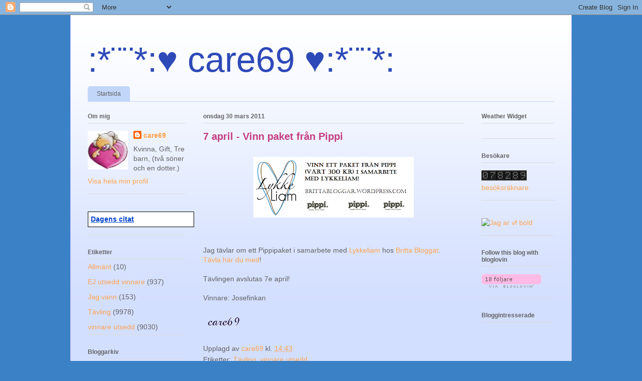

--- FILE ---
content_type: text/html; charset=UTF-8
request_url: https://care69.blogspot.com/2011/03/7-april-vinn-paket-fran-pippi.html
body_size: 15235
content:
<!DOCTYPE html>
<html class='v2' dir='ltr' lang='sv'>
<head>
<link href='https://www.blogger.com/static/v1/widgets/335934321-css_bundle_v2.css' rel='stylesheet' type='text/css'/>
<meta content='width=1100' name='viewport'/>
<meta content='text/html; charset=UTF-8' http-equiv='Content-Type'/>
<meta content='blogger' name='generator'/>
<link href='https://care69.blogspot.com/favicon.ico' rel='icon' type='image/x-icon'/>
<link href='http://care69.blogspot.com/2011/03/7-april-vinn-paket-fran-pippi.html' rel='canonical'/>
<link rel="alternate" type="application/atom+xml" title=":*&#168;&#168;*:&#9829;  care69  &#9829;:*&#168;&#168;*: - Atom" href="https://care69.blogspot.com/feeds/posts/default" />
<link rel="alternate" type="application/rss+xml" title=":*&#168;&#168;*:&#9829;  care69  &#9829;:*&#168;&#168;*: - RSS" href="https://care69.blogspot.com/feeds/posts/default?alt=rss" />
<link rel="service.post" type="application/atom+xml" title=":*&#168;&#168;*:&#9829;  care69  &#9829;:*&#168;&#168;*: - Atom" href="https://www.blogger.com/feeds/4029907750192830941/posts/default" />

<link rel="alternate" type="application/atom+xml" title=":*&#168;&#168;*:&#9829;  care69  &#9829;:*&#168;&#168;*: - Atom" href="https://care69.blogspot.com/feeds/7638141086867514598/comments/default" />
<!--Can't find substitution for tag [blog.ieCssRetrofitLinks]-->
<link href='https://blogger.googleusercontent.com/img/b/R29vZ2xl/AVvXsEhDYT7iXTjPNp8VWMDo239AXLa0iZmXQiChf_qV6x3LHfDHI6Vi7YmkmNrhgtwSD1qgef4pM9wl8VNNCFBaj3Ofsn8fyjHQJvx3t6rg7zdtW3vyCPH4isZYWKMYDsGSlBrKgqpJ-qvsB-y3/s320/30+mars+lykkeliam.png' rel='image_src'/>
<meta content='http://care69.blogspot.com/2011/03/7-april-vinn-paket-fran-pippi.html' property='og:url'/>
<meta content='7 april - Vinn paket från Pippi' property='og:title'/>
<meta content='Jag tävlar om ett Pippipaket i samarbete med Lykkeliam hos Britta Bloggar . Tävla här du med ! Tävlingen avslutas 7e april! Vinnare: Josefin...' property='og:description'/>
<meta content='https://blogger.googleusercontent.com/img/b/R29vZ2xl/AVvXsEhDYT7iXTjPNp8VWMDo239AXLa0iZmXQiChf_qV6x3LHfDHI6Vi7YmkmNrhgtwSD1qgef4pM9wl8VNNCFBaj3Ofsn8fyjHQJvx3t6rg7zdtW3vyCPH4isZYWKMYDsGSlBrKgqpJ-qvsB-y3/w1200-h630-p-k-no-nu/30+mars+lykkeliam.png' property='og:image'/>
<title>:*&#168;&#168;*:&#9829;  care69  &#9829;:*&#168;&#168;*:: 7 april - Vinn paket från Pippi</title>
<style id='page-skin-1' type='text/css'><!--
/*
-----------------------------------------------
Blogger Template Style
Name:     Ethereal
Designer: Jason Morrow
URL:      jasonmorrow.etsy.com
----------------------------------------------- */
/* Content
----------------------------------------------- */
body {
font: normal normal 14px Arial, Tahoma, Helvetica, FreeSans, sans-serif;;
color: #636363;
background: #3a81c5 none no-repeat scroll center center;
}
html body .content-outer {
min-width: 0;
max-width: 100%;
width: 100%;
}
a:link {
text-decoration: none;
color: #ffa34c;
}
a:visited {
text-decoration: none;
color: #c50064;
}
a:hover {
text-decoration: underline;
color: #81c53a;
}
.main-inner {
padding-top: 15px;
}
.body-fauxcolumn-outer {
background: transparent none repeat-x scroll top center;
}
.content-fauxcolumns .fauxcolumn-inner {
background: #d3dfff url(//www.blogblog.com/1kt/ethereal/white-fade.png) repeat-x scroll top left;
border-left: 1px solid #bbbaff;
border-right: 1px solid #bbbaff;
}
/* Flexible Background
----------------------------------------------- */
.content-fauxcolumn-outer .fauxborder-left {
width: 100%;
padding-left: 0;
margin-left: -0;
background-color: transparent;
background-image: none;
background-repeat: no-repeat;
background-position: left top;
}
.content-fauxcolumn-outer .fauxborder-right {
margin-right: -0;
width: 0;
background-color: transparent;
background-image: none;
background-repeat: no-repeat;
background-position: right top;
}
/* Columns
----------------------------------------------- */
.content-inner {
padding: 0;
}
/* Header
----------------------------------------------- */
.header-inner {
padding: 27px 0 3px;
}
.header-inner .section {
margin: 0 35px;
}
.Header h1 {
font: normal normal 70px Verdana, Geneva, sans-serif;;
color: #2e49b8;
}
.Header h1 a {
color: #2e49b8;
}
.Header .description {
font-size: 115%;
color: #636363;
}
.header-inner .Header .titlewrapper,
.header-inner .Header .descriptionwrapper {
padding-left: 0;
padding-right: 0;
margin-bottom: 0;
}
/* Tabs
----------------------------------------------- */
.tabs-outer {
position: relative;
background: transparent;
}
.tabs-cap-top, .tabs-cap-bottom {
position: absolute;
width: 100%;
}
.tabs-cap-bottom {
bottom: 0;
}
.tabs-inner {
padding: 0;
}
.tabs-inner .section {
margin: 0 35px;
}
*+html body .tabs-inner .widget li {
padding: 1px;
}
.PageList {
border-bottom: 1px solid #c1d6f9;
}
.tabs-inner .widget li.selected a,
.tabs-inner .widget li a:hover {
position: relative;
-moz-border-radius-topleft: 5px;
-moz-border-radius-topright: 5px;
-webkit-border-top-left-radius: 5px;
-webkit-border-top-right-radius: 5px;
-goog-ms-border-top-left-radius: 5px;
-goog-ms-border-top-right-radius: 5px;
border-top-left-radius: 5px;
border-top-right-radius: 5px;
background: #4ca7ff none ;
color: #ffffff;
}
.tabs-inner .widget li a {
display: inline-block;
margin: 0;
margin-right: 1px;
padding: .65em 1.5em;
font: normal normal 12px Arial, Tahoma, Helvetica, FreeSans, sans-serif;
color: #636363;
background-color: #c1d6f9;
-moz-border-radius-topleft: 5px;
-moz-border-radius-topright: 5px;
-webkit-border-top-left-radius: 5px;
-webkit-border-top-right-radius: 5px;
-goog-ms-border-top-left-radius: 5px;
-goog-ms-border-top-right-radius: 5px;
border-top-left-radius: 5px;
border-top-right-radius: 5px;
}
/* Headings
----------------------------------------------- */
h2 {
font: normal bold 12px Verdana, Geneva, sans-serif;
color: #636363;
}
/* Widgets
----------------------------------------------- */
.main-inner .column-left-inner {
padding: 0 0 0 20px;
}
.main-inner .column-left-inner .section {
margin-right: 0;
}
.main-inner .column-right-inner {
padding: 0 20px 0 0;
}
.main-inner .column-right-inner .section {
margin-left: 0;
}
.main-inner .section {
padding: 0;
}
.main-inner .widget {
padding: 0 0 15px;
margin: 20px 0;
border-bottom: 1px solid #dadada;
}
.main-inner .widget h2 {
margin: 0;
padding: .6em 0 .5em;
}
.footer-inner .widget h2 {
padding: 0 0 .4em;
}
.main-inner .widget h2 + div, .footer-inner .widget h2 + div {
padding-top: 15px;
}
.main-inner .widget .widget-content {
margin: 0;
padding: 15px 0 0;
}
.main-inner .widget ul, .main-inner .widget #ArchiveList ul.flat {
margin: -15px -15px -15px;
padding: 0;
list-style: none;
}
.main-inner .sidebar .widget h2 {
border-bottom: 1px solid #dadada;
}
.main-inner .widget #ArchiveList {
margin: -15px 0 0;
}
.main-inner .widget ul li, .main-inner .widget #ArchiveList ul.flat li {
padding: .5em 15px;
text-indent: 0;
}
.main-inner .widget #ArchiveList ul li {
padding-top: .25em;
padding-bottom: .25em;
}
.main-inner .widget ul li:first-child, .main-inner .widget #ArchiveList ul.flat li:first-child {
border-top: none;
}
.main-inner .widget ul li:last-child, .main-inner .widget #ArchiveList ul.flat li:last-child {
border-bottom: none;
}
.main-inner .widget .post-body ul {
padding: 0 2.5em;
margin: .5em 0;
list-style: disc;
}
.main-inner .widget .post-body ul li {
padding: 0.25em 0;
margin-bottom: .25em;
color: #636363;
border: none;
}
.footer-inner .widget ul {
padding: 0;
list-style: none;
}
.widget .zippy {
color: #636363;
}
/* Posts
----------------------------------------------- */
.main.section {
margin: 0 20px;
}
body .main-inner .Blog {
padding: 0;
background-color: transparent;
border: none;
}
.main-inner .widget h2.date-header {
border-bottom: 1px solid #dadada;
}
.date-outer {
position: relative;
margin: 15px 0 20px;
}
.date-outer:first-child {
margin-top: 0;
}
.date-posts {
clear: both;
}
.post-outer, .inline-ad {
border-bottom: 1px solid #dadada;
padding: 30px 0;
}
.post-outer {
padding-bottom: 10px;
}
.post-outer:first-child {
padding-top: 0;
border-top: none;
}
.post-outer:last-child, .inline-ad:last-child {
border-bottom: none;
}
.post-body img {
padding: 8px;
}
h3.post-title, h4 {
font: normal bold 20px Verdana, Geneva, sans-serif;;
color: #c53a81;
}
h3.post-title a {
font: normal bold 20px Verdana, Geneva, sans-serif;;
color: #c53a81;
text-decoration: none;
}
h3.post-title a:hover {
color: #81c53a;
text-decoration: underline;
}
.post-header {
margin: 0 0 1.5em;
}
.post-body {
line-height: 1.4;
}
.post-footer {
margin: 1.5em 0 0;
}
#blog-pager {
padding: 15px;
}
.blog-feeds, .post-feeds {
margin: 1em 0;
text-align: center;
}
.post-outer .comments {
margin-top: 2em;
}
/* Comments
----------------------------------------------- */
.comments .comments-content .icon.blog-author {
background-repeat: no-repeat;
background-image: url([data-uri]);
}
.comments .comments-content .loadmore a {
background: #d3dfff url(//www.blogblog.com/1kt/ethereal/white-fade.png) repeat-x scroll top left;
}
.comments .comments-content .loadmore a {
border-top: 1px solid #dadada;
border-bottom: 1px solid #dadada;
}
.comments .comment-thread.inline-thread {
background: #d3dfff url(//www.blogblog.com/1kt/ethereal/white-fade.png) repeat-x scroll top left;
}
.comments .continue {
border-top: 2px solid #dadada;
}
/* Footer
----------------------------------------------- */
.footer-inner {
padding: 30px 0;
overflow: hidden;
}
/* Mobile
----------------------------------------------- */
body.mobile  {
background-size: auto
}
.mobile .body-fauxcolumn-outer {
background: ;
}
.mobile .content-fauxcolumns .fauxcolumn-inner {
opacity: 0.75;
}
.mobile .content-fauxcolumn-outer .fauxborder-right {
margin-right: 0;
}
.mobile-link-button {
background-color: #4ca7ff;
}
.mobile-link-button a:link, .mobile-link-button a:visited {
color: #ffffff;
}
.mobile-index-contents {
color: #444444;
}
.mobile .body-fauxcolumn-outer {
background-size: 100% auto;
}
.mobile .mobile-date-outer {
border-bottom: transparent;
}
.mobile .PageList {
border-bottom: none;
}
.mobile .tabs-inner .section {
margin: 0;
}
.mobile .tabs-inner .PageList .widget-content {
background: #4ca7ff none;
color: #ffffff;
}
.mobile .tabs-inner .PageList .widget-content .pagelist-arrow {
border-left: 1px solid #ffffff;
}
.mobile .footer-inner {
overflow: visible;
}
body.mobile .AdSense {
margin: 0 -10px;
}

--></style>
<style id='template-skin-1' type='text/css'><!--
body {
min-width: 1000px;
}
.content-outer, .content-fauxcolumn-outer, .region-inner {
min-width: 1000px;
max-width: 1000px;
_width: 1000px;
}
.main-inner .columns {
padding-left: 230px;
padding-right: 180px;
}
.main-inner .fauxcolumn-center-outer {
left: 230px;
right: 180px;
/* IE6 does not respect left and right together */
_width: expression(this.parentNode.offsetWidth -
parseInt("230px") -
parseInt("180px") + 'px');
}
.main-inner .fauxcolumn-left-outer {
width: 230px;
}
.main-inner .fauxcolumn-right-outer {
width: 180px;
}
.main-inner .column-left-outer {
width: 230px;
right: 100%;
margin-left: -230px;
}
.main-inner .column-right-outer {
width: 180px;
margin-right: -180px;
}
#layout {
min-width: 0;
}
#layout .content-outer {
min-width: 0;
width: 800px;
}
#layout .region-inner {
min-width: 0;
width: auto;
}
body#layout div.add_widget {
padding: 8px;
}
body#layout div.add_widget a {
margin-left: 32px;
}
--></style>
<link href='https://www.blogger.com/dyn-css/authorization.css?targetBlogID=4029907750192830941&amp;zx=280a9d82-de56-4857-9aa6-9b29aa3d1b3b' media='none' onload='if(media!=&#39;all&#39;)media=&#39;all&#39;' rel='stylesheet'/><noscript><link href='https://www.blogger.com/dyn-css/authorization.css?targetBlogID=4029907750192830941&amp;zx=280a9d82-de56-4857-9aa6-9b29aa3d1b3b' rel='stylesheet'/></noscript>
<meta name='google-adsense-platform-account' content='ca-host-pub-1556223355139109'/>
<meta name='google-adsense-platform-domain' content='blogspot.com'/>

</head>
<body class='loading variant-blossoms1Blue'>
<div class='navbar section' id='navbar' name='Navbar'><div class='widget Navbar' data-version='1' id='Navbar1'><script type="text/javascript">
    function setAttributeOnload(object, attribute, val) {
      if(window.addEventListener) {
        window.addEventListener('load',
          function(){ object[attribute] = val; }, false);
      } else {
        window.attachEvent('onload', function(){ object[attribute] = val; });
      }
    }
  </script>
<div id="navbar-iframe-container"></div>
<script type="text/javascript" src="https://apis.google.com/js/platform.js"></script>
<script type="text/javascript">
      gapi.load("gapi.iframes:gapi.iframes.style.bubble", function() {
        if (gapi.iframes && gapi.iframes.getContext) {
          gapi.iframes.getContext().openChild({
              url: 'https://www.blogger.com/navbar/4029907750192830941?po\x3d7638141086867514598\x26origin\x3dhttps://care69.blogspot.com',
              where: document.getElementById("navbar-iframe-container"),
              id: "navbar-iframe"
          });
        }
      });
    </script><script type="text/javascript">
(function() {
var script = document.createElement('script');
script.type = 'text/javascript';
script.src = '//pagead2.googlesyndication.com/pagead/js/google_top_exp.js';
var head = document.getElementsByTagName('head')[0];
if (head) {
head.appendChild(script);
}})();
</script>
</div></div>
<div class='body-fauxcolumns'>
<div class='fauxcolumn-outer body-fauxcolumn-outer'>
<div class='cap-top'>
<div class='cap-left'></div>
<div class='cap-right'></div>
</div>
<div class='fauxborder-left'>
<div class='fauxborder-right'></div>
<div class='fauxcolumn-inner'>
</div>
</div>
<div class='cap-bottom'>
<div class='cap-left'></div>
<div class='cap-right'></div>
</div>
</div>
</div>
<div class='content'>
<div class='content-fauxcolumns'>
<div class='fauxcolumn-outer content-fauxcolumn-outer'>
<div class='cap-top'>
<div class='cap-left'></div>
<div class='cap-right'></div>
</div>
<div class='fauxborder-left'>
<div class='fauxborder-right'></div>
<div class='fauxcolumn-inner'>
</div>
</div>
<div class='cap-bottom'>
<div class='cap-left'></div>
<div class='cap-right'></div>
</div>
</div>
</div>
<div class='content-outer'>
<div class='content-cap-top cap-top'>
<div class='cap-left'></div>
<div class='cap-right'></div>
</div>
<div class='fauxborder-left content-fauxborder-left'>
<div class='fauxborder-right content-fauxborder-right'></div>
<div class='content-inner'>
<header>
<div class='header-outer'>
<div class='header-cap-top cap-top'>
<div class='cap-left'></div>
<div class='cap-right'></div>
</div>
<div class='fauxborder-left header-fauxborder-left'>
<div class='fauxborder-right header-fauxborder-right'></div>
<div class='region-inner header-inner'>
<div class='header section' id='header' name='Rubrik'><div class='widget Header' data-version='1' id='Header1'>
<div id='header-inner'>
<div class='titlewrapper'>
<h1 class='title'>
<a href='https://care69.blogspot.com/'>
:*&#168;&#168;*:&#9829;  care69  &#9829;:*&#168;&#168;*:
</a>
</h1>
</div>
<div class='descriptionwrapper'>
<p class='description'><span>
</span></p>
</div>
</div>
</div></div>
</div>
</div>
<div class='header-cap-bottom cap-bottom'>
<div class='cap-left'></div>
<div class='cap-right'></div>
</div>
</div>
</header>
<div class='tabs-outer'>
<div class='tabs-cap-top cap-top'>
<div class='cap-left'></div>
<div class='cap-right'></div>
</div>
<div class='fauxborder-left tabs-fauxborder-left'>
<div class='fauxborder-right tabs-fauxborder-right'></div>
<div class='region-inner tabs-inner'>
<div class='tabs section' id='crosscol' name='Alla kolumner'><div class='widget PageList' data-version='1' id='PageList1'>
<h2>Sidor</h2>
<div class='widget-content'>
<ul>
<li>
<a href='https://care69.blogspot.com/'>Startsida</a>
</li>
</ul>
<div class='clear'></div>
</div>
</div></div>
<div class='tabs no-items section' id='crosscol-overflow' name='Cross-Column 2'></div>
</div>
</div>
<div class='tabs-cap-bottom cap-bottom'>
<div class='cap-left'></div>
<div class='cap-right'></div>
</div>
</div>
<div class='main-outer'>
<div class='main-cap-top cap-top'>
<div class='cap-left'></div>
<div class='cap-right'></div>
</div>
<div class='fauxborder-left main-fauxborder-left'>
<div class='fauxborder-right main-fauxborder-right'></div>
<div class='region-inner main-inner'>
<div class='columns fauxcolumns'>
<div class='fauxcolumn-outer fauxcolumn-center-outer'>
<div class='cap-top'>
<div class='cap-left'></div>
<div class='cap-right'></div>
</div>
<div class='fauxborder-left'>
<div class='fauxborder-right'></div>
<div class='fauxcolumn-inner'>
</div>
</div>
<div class='cap-bottom'>
<div class='cap-left'></div>
<div class='cap-right'></div>
</div>
</div>
<div class='fauxcolumn-outer fauxcolumn-left-outer'>
<div class='cap-top'>
<div class='cap-left'></div>
<div class='cap-right'></div>
</div>
<div class='fauxborder-left'>
<div class='fauxborder-right'></div>
<div class='fauxcolumn-inner'>
</div>
</div>
<div class='cap-bottom'>
<div class='cap-left'></div>
<div class='cap-right'></div>
</div>
</div>
<div class='fauxcolumn-outer fauxcolumn-right-outer'>
<div class='cap-top'>
<div class='cap-left'></div>
<div class='cap-right'></div>
</div>
<div class='fauxborder-left'>
<div class='fauxborder-right'></div>
<div class='fauxcolumn-inner'>
</div>
</div>
<div class='cap-bottom'>
<div class='cap-left'></div>
<div class='cap-right'></div>
</div>
</div>
<!-- corrects IE6 width calculation -->
<div class='columns-inner'>
<div class='column-center-outer'>
<div class='column-center-inner'>
<div class='main section' id='main' name='Huvudsektion'><div class='widget Blog' data-version='1' id='Blog1'>
<div class='blog-posts hfeed'>

          <div class="date-outer">
        
<h2 class='date-header'><span>onsdag 30 mars 2011</span></h2>

          <div class="date-posts">
        
<div class='post-outer'>
<div class='post hentry uncustomized-post-template' itemprop='blogPost' itemscope='itemscope' itemtype='http://schema.org/BlogPosting'>
<meta content='https://blogger.googleusercontent.com/img/b/R29vZ2xl/AVvXsEhDYT7iXTjPNp8VWMDo239AXLa0iZmXQiChf_qV6x3LHfDHI6Vi7YmkmNrhgtwSD1qgef4pM9wl8VNNCFBaj3Ofsn8fyjHQJvx3t6rg7zdtW3vyCPH4isZYWKMYDsGSlBrKgqpJ-qvsB-y3/s320/30+mars+lykkeliam.png' itemprop='image_url'/>
<meta content='4029907750192830941' itemprop='blogId'/>
<meta content='7638141086867514598' itemprop='postId'/>
<a name='7638141086867514598'></a>
<h3 class='post-title entry-title' itemprop='name'>
7 april - Vinn paket från Pippi
</h3>
<div class='post-header'>
<div class='post-header-line-1'></div>
</div>
<div class='post-body entry-content' id='post-body-7638141086867514598' itemprop='description articleBody'>
<a href="https://blogger.googleusercontent.com/img/b/R29vZ2xl/AVvXsEhDYT7iXTjPNp8VWMDo239AXLa0iZmXQiChf_qV6x3LHfDHI6Vi7YmkmNrhgtwSD1qgef4pM9wl8VNNCFBaj3Ofsn8fyjHQJvx3t6rg7zdtW3vyCPH4isZYWKMYDsGSlBrKgqpJ-qvsB-y3/s1600/30+mars+lykkeliam.png" onblur="try {parent.deselectBloggerImageGracefully();} catch(e) {}"><img alt="" border="0" id="BLOGGER_PHOTO_ID_5589852753833589266" src="https://blogger.googleusercontent.com/img/b/R29vZ2xl/AVvXsEhDYT7iXTjPNp8VWMDo239AXLa0iZmXQiChf_qV6x3LHfDHI6Vi7YmkmNrhgtwSD1qgef4pM9wl8VNNCFBaj3Ofsn8fyjHQJvx3t6rg7zdtW3vyCPH4isZYWKMYDsGSlBrKgqpJ-qvsB-y3/s320/30+mars+lykkeliam.png" style="display:block; margin:0px auto 10px; text-align:center;cursor:pointer; cursor:hand;width: 320px; height: 121px;" /></a><br /><br />Jag tävlar om ett Pippipaket i samarbete med <a href="http://lykkeliam.se/">Lykkeliam </a>hos <a href="http://brittabloggar.wordpress.com">Britta Bloggar</a>.<br /><a href="http://brittabloggar.wordpress.com/2011/03/29/vinn-kladpaket-fran-pippi-med-lykkeliam/">Tävla här du med</a>!<br /><br />Tävlingen avslutas 7e april!<br /><br />Vinnare: Josefinkan<br /><br /><a href="http://www.mylivesignature.com" target="_blank"><img src="https://lh3.googleusercontent.com/blogger_img_proxy/AEn0k_sgwsOJTSfBbMy2ID4VL5n0CnLwvr3xTY0McVXUpibFk0FUlc309WVZegiNvsyqGYD6hlXgrf-_YdFol_e0Ze6BZv_7t_zOzcO-1h9vuM9m9wESlyB99aJ5YAU4pzWcB8KSJFDcfNF43Z5EvwdVdU5RIk6H3Hn2=s0-d" style="border: 0 !important; background: transparent;"></a>
<div style='clear: both;'></div>
</div>
<div class='post-footer'>
<div class='post-footer-line post-footer-line-1'>
<span class='post-author vcard'>
Upplagd av
<span class='fn' itemprop='author' itemscope='itemscope' itemtype='http://schema.org/Person'>
<meta content='https://www.blogger.com/profile/16895179790984505877' itemprop='url'/>
<a class='g-profile' href='https://www.blogger.com/profile/16895179790984505877' rel='author' title='author profile'>
<span itemprop='name'>care69</span>
</a>
</span>
</span>
<span class='post-timestamp'>
kl.
<meta content='http://care69.blogspot.com/2011/03/7-april-vinn-paket-fran-pippi.html' itemprop='url'/>
<a class='timestamp-link' href='https://care69.blogspot.com/2011/03/7-april-vinn-paket-fran-pippi.html' rel='bookmark' title='permanent link'><abbr class='published' itemprop='datePublished' title='2011-03-30T14:43:00+02:00'>14:43</abbr></a>
</span>
<span class='post-comment-link'>
</span>
<span class='post-icons'>
<span class='item-control blog-admin pid-1942388747'>
<a href='https://www.blogger.com/post-edit.g?blogID=4029907750192830941&postID=7638141086867514598&from=pencil' title='Redigera inlägg'>
<img alt='' class='icon-action' height='18' src='https://resources.blogblog.com/img/icon18_edit_allbkg.gif' width='18'/>
</a>
</span>
</span>
<div class='post-share-buttons goog-inline-block'>
</div>
</div>
<div class='post-footer-line post-footer-line-2'>
<span class='post-labels'>
Etiketter:
<a href='https://care69.blogspot.com/search/label/T%C3%A4vling' rel='tag'>Tävling</a>,
<a href='https://care69.blogspot.com/search/label/vinnare%20utsedd' rel='tag'>vinnare utsedd</a>
</span>
</div>
<div class='post-footer-line post-footer-line-3'>
<span class='post-location'>
</span>
</div>
</div>
</div>
<div class='comments' id='comments'>
<a name='comments'></a>
<h4>Inga kommentarer:</h4>
<div id='Blog1_comments-block-wrapper'>
<dl class='avatar-comment-indent' id='comments-block'>
</dl>
</div>
<p class='comment-footer'>
<div class='comment-form'>
<a name='comment-form'></a>
<h4 id='comment-post-message'>Skicka en kommentar</h4>
<p>Vad har du för intressant att säga...</p>
<a href='https://www.blogger.com/comment/frame/4029907750192830941?po=7638141086867514598&hl=sv&saa=85391&origin=https://care69.blogspot.com' id='comment-editor-src'></a>
<iframe allowtransparency='true' class='blogger-iframe-colorize blogger-comment-from-post' frameborder='0' height='410px' id='comment-editor' name='comment-editor' src='' width='100%'></iframe>
<script src='https://www.blogger.com/static/v1/jsbin/2830521187-comment_from_post_iframe.js' type='text/javascript'></script>
<script type='text/javascript'>
      BLOG_CMT_createIframe('https://www.blogger.com/rpc_relay.html');
    </script>
</div>
</p>
</div>
</div>

        </div></div>
      
</div>
<div class='blog-pager' id='blog-pager'>
<span id='blog-pager-newer-link'>
<a class='blog-pager-newer-link' href='https://care69.blogspot.com/2011/03/8-april-vinn-aromljuslykta.html' id='Blog1_blog-pager-newer-link' title='Senaste inlägg'>Senaste inlägg</a>
</span>
<span id='blog-pager-older-link'>
<a class='blog-pager-older-link' href='https://care69.blogspot.com/2011/03/5-april-vinn-presentkort-vart-500-kr.html' id='Blog1_blog-pager-older-link' title='Äldre inlägg'>Äldre inlägg</a>
</span>
<a class='home-link' href='https://care69.blogspot.com/'>Startsida</a>
</div>
<div class='clear'></div>
<div class='post-feeds'>
<div class='feed-links'>
Prenumerera på:
<a class='feed-link' href='https://care69.blogspot.com/feeds/7638141086867514598/comments/default' target='_blank' type='application/atom+xml'>Kommentarer till inlägget (Atom)</a>
</div>
</div>
</div></div>
</div>
</div>
<div class='column-left-outer'>
<div class='column-left-inner'>
<aside>
<div class='sidebar section' id='sidebar-left-1'><div class='widget Profile' data-version='1' id='Profile1'>
<h2>Om mig</h2>
<div class='widget-content'>
<a href='https://www.blogger.com/profile/16895179790984505877'><img alt='Mitt foto' class='profile-img' height='77' src='//blogger.googleusercontent.com/img/b/R29vZ2xl/AVvXsEjRz4ThyKGufT6IexA4WPmLZrk7vWJC1317QDeabnNJRZvXnUyQJxgBgzYQrRn8cW3o_4u4WbZhS2QpQ3TbOyT1mw5zBszXieEklTmKoskL-3Ze7L6yA8Pczq-G0_s2CA/s220/care69.jpg' width='80'/></a>
<dl class='profile-datablock'>
<dt class='profile-data'>
<a class='profile-name-link g-profile' href='https://www.blogger.com/profile/16895179790984505877' rel='author' style='background-image: url(//www.blogger.com/img/logo-16.png);'>
care69
</a>
</dt>
<dd class='profile-textblock'>Kvinna, Gift, Tre barn, (två söner och en dotter.)</dd>
</dl>
<a class='profile-link' href='https://www.blogger.com/profile/16895179790984505877' rel='author'>Visa hela min profil</a>
<div class='clear'></div>
</div>
</div><div class='widget HTML' data-version='1' id='HTML3'>
<div class='widget-content'>
<!-- Dagens citat, start -->
<div style="padding:5px; background-color:#FFFFFF; width:200px; border:1px solid #000000;">
<a href="http://www.dagenscitat.nu/" style="text-decoration: underline; color:#0042CC;"><strong>Dagens citat</strong></a>
<script type="text/javascript"><!--
dc_clr_text = "#000000";
//--></script>
<script type="text/javascript" src="//www.dagenscitat.nu/citat.js"></script>
</div>
<!-- Dagens citat - slut -->
</div>
<div class='clear'></div>
</div><div class='widget Label' data-version='1' id='Label1'>
<h2>Etiketter</h2>
<div class='widget-content list-label-widget-content'>
<ul>
<li>
<a dir='ltr' href='https://care69.blogspot.com/search/label/Allm%C3%A4nt'>Allmänt</a>
<span dir='ltr'>(10)</span>
</li>
<li>
<a dir='ltr' href='https://care69.blogspot.com/search/label/EJ%20utsedd%20vinnare'>EJ utsedd vinnare</a>
<span dir='ltr'>(937)</span>
</li>
<li>
<a dir='ltr' href='https://care69.blogspot.com/search/label/Jag%20vann'>Jag vann</a>
<span dir='ltr'>(153)</span>
</li>
<li>
<a dir='ltr' href='https://care69.blogspot.com/search/label/T%C3%A4vling'>Tävling</a>
<span dir='ltr'>(9978)</span>
</li>
<li>
<a dir='ltr' href='https://care69.blogspot.com/search/label/vinnare%20utsedd'>vinnare utsedd</a>
<span dir='ltr'>(9030)</span>
</li>
</ul>
<div class='clear'></div>
</div>
</div><div class='widget BlogArchive' data-version='1' id='BlogArchive1'>
<h2>Bloggarkiv</h2>
<div class='widget-content'>
<div id='ArchiveList'>
<div id='BlogArchive1_ArchiveList'>
<ul class='hierarchy'>
<li class='archivedate collapsed'>
<a class='toggle' href='javascript:void(0)'>
<span class='zippy'>

        &#9658;&#160;
      
</span>
</a>
<a class='post-count-link' href='https://care69.blogspot.com/2014/'>
2014
</a>
<span class='post-count' dir='ltr'>(228)</span>
<ul class='hierarchy'>
<li class='archivedate collapsed'>
<a class='toggle' href='javascript:void(0)'>
<span class='zippy'>

        &#9658;&#160;
      
</span>
</a>
<a class='post-count-link' href='https://care69.blogspot.com/2014/08/'>
augusti
</a>
<span class='post-count' dir='ltr'>(2)</span>
</li>
</ul>
<ul class='hierarchy'>
<li class='archivedate collapsed'>
<a class='toggle' href='javascript:void(0)'>
<span class='zippy'>

        &#9658;&#160;
      
</span>
</a>
<a class='post-count-link' href='https://care69.blogspot.com/2014/07/'>
juli
</a>
<span class='post-count' dir='ltr'>(17)</span>
</li>
</ul>
<ul class='hierarchy'>
<li class='archivedate collapsed'>
<a class='toggle' href='javascript:void(0)'>
<span class='zippy'>

        &#9658;&#160;
      
</span>
</a>
<a class='post-count-link' href='https://care69.blogspot.com/2014/06/'>
juni
</a>
<span class='post-count' dir='ltr'>(28)</span>
</li>
</ul>
<ul class='hierarchy'>
<li class='archivedate collapsed'>
<a class='toggle' href='javascript:void(0)'>
<span class='zippy'>

        &#9658;&#160;
      
</span>
</a>
<a class='post-count-link' href='https://care69.blogspot.com/2014/05/'>
maj
</a>
<span class='post-count' dir='ltr'>(22)</span>
</li>
</ul>
<ul class='hierarchy'>
<li class='archivedate collapsed'>
<a class='toggle' href='javascript:void(0)'>
<span class='zippy'>

        &#9658;&#160;
      
</span>
</a>
<a class='post-count-link' href='https://care69.blogspot.com/2014/04/'>
april
</a>
<span class='post-count' dir='ltr'>(31)</span>
</li>
</ul>
<ul class='hierarchy'>
<li class='archivedate collapsed'>
<a class='toggle' href='javascript:void(0)'>
<span class='zippy'>

        &#9658;&#160;
      
</span>
</a>
<a class='post-count-link' href='https://care69.blogspot.com/2014/03/'>
mars
</a>
<span class='post-count' dir='ltr'>(41)</span>
</li>
</ul>
<ul class='hierarchy'>
<li class='archivedate collapsed'>
<a class='toggle' href='javascript:void(0)'>
<span class='zippy'>

        &#9658;&#160;
      
</span>
</a>
<a class='post-count-link' href='https://care69.blogspot.com/2014/02/'>
februari
</a>
<span class='post-count' dir='ltr'>(38)</span>
</li>
</ul>
<ul class='hierarchy'>
<li class='archivedate collapsed'>
<a class='toggle' href='javascript:void(0)'>
<span class='zippy'>

        &#9658;&#160;
      
</span>
</a>
<a class='post-count-link' href='https://care69.blogspot.com/2014/01/'>
januari
</a>
<span class='post-count' dir='ltr'>(49)</span>
</li>
</ul>
</li>
</ul>
<ul class='hierarchy'>
<li class='archivedate collapsed'>
<a class='toggle' href='javascript:void(0)'>
<span class='zippy'>

        &#9658;&#160;
      
</span>
</a>
<a class='post-count-link' href='https://care69.blogspot.com/2013/'>
2013
</a>
<span class='post-count' dir='ltr'>(865)</span>
<ul class='hierarchy'>
<li class='archivedate collapsed'>
<a class='toggle' href='javascript:void(0)'>
<span class='zippy'>

        &#9658;&#160;
      
</span>
</a>
<a class='post-count-link' href='https://care69.blogspot.com/2013/12/'>
december
</a>
<span class='post-count' dir='ltr'>(143)</span>
</li>
</ul>
<ul class='hierarchy'>
<li class='archivedate collapsed'>
<a class='toggle' href='javascript:void(0)'>
<span class='zippy'>

        &#9658;&#160;
      
</span>
</a>
<a class='post-count-link' href='https://care69.blogspot.com/2013/11/'>
november
</a>
<span class='post-count' dir='ltr'>(96)</span>
</li>
</ul>
<ul class='hierarchy'>
<li class='archivedate collapsed'>
<a class='toggle' href='javascript:void(0)'>
<span class='zippy'>

        &#9658;&#160;
      
</span>
</a>
<a class='post-count-link' href='https://care69.blogspot.com/2013/10/'>
oktober
</a>
<span class='post-count' dir='ltr'>(79)</span>
</li>
</ul>
<ul class='hierarchy'>
<li class='archivedate collapsed'>
<a class='toggle' href='javascript:void(0)'>
<span class='zippy'>

        &#9658;&#160;
      
</span>
</a>
<a class='post-count-link' href='https://care69.blogspot.com/2013/09/'>
september
</a>
<span class='post-count' dir='ltr'>(36)</span>
</li>
</ul>
<ul class='hierarchy'>
<li class='archivedate collapsed'>
<a class='toggle' href='javascript:void(0)'>
<span class='zippy'>

        &#9658;&#160;
      
</span>
</a>
<a class='post-count-link' href='https://care69.blogspot.com/2013/08/'>
augusti
</a>
<span class='post-count' dir='ltr'>(12)</span>
</li>
</ul>
<ul class='hierarchy'>
<li class='archivedate collapsed'>
<a class='toggle' href='javascript:void(0)'>
<span class='zippy'>

        &#9658;&#160;
      
</span>
</a>
<a class='post-count-link' href='https://care69.blogspot.com/2013/07/'>
juli
</a>
<span class='post-count' dir='ltr'>(26)</span>
</li>
</ul>
<ul class='hierarchy'>
<li class='archivedate collapsed'>
<a class='toggle' href='javascript:void(0)'>
<span class='zippy'>

        &#9658;&#160;
      
</span>
</a>
<a class='post-count-link' href='https://care69.blogspot.com/2013/06/'>
juni
</a>
<span class='post-count' dir='ltr'>(82)</span>
</li>
</ul>
<ul class='hierarchy'>
<li class='archivedate collapsed'>
<a class='toggle' href='javascript:void(0)'>
<span class='zippy'>

        &#9658;&#160;
      
</span>
</a>
<a class='post-count-link' href='https://care69.blogspot.com/2013/05/'>
maj
</a>
<span class='post-count' dir='ltr'>(80)</span>
</li>
</ul>
<ul class='hierarchy'>
<li class='archivedate collapsed'>
<a class='toggle' href='javascript:void(0)'>
<span class='zippy'>

        &#9658;&#160;
      
</span>
</a>
<a class='post-count-link' href='https://care69.blogspot.com/2013/04/'>
april
</a>
<span class='post-count' dir='ltr'>(80)</span>
</li>
</ul>
<ul class='hierarchy'>
<li class='archivedate collapsed'>
<a class='toggle' href='javascript:void(0)'>
<span class='zippy'>

        &#9658;&#160;
      
</span>
</a>
<a class='post-count-link' href='https://care69.blogspot.com/2013/03/'>
mars
</a>
<span class='post-count' dir='ltr'>(55)</span>
</li>
</ul>
<ul class='hierarchy'>
<li class='archivedate collapsed'>
<a class='toggle' href='javascript:void(0)'>
<span class='zippy'>

        &#9658;&#160;
      
</span>
</a>
<a class='post-count-link' href='https://care69.blogspot.com/2013/02/'>
februari
</a>
<span class='post-count' dir='ltr'>(103)</span>
</li>
</ul>
<ul class='hierarchy'>
<li class='archivedate collapsed'>
<a class='toggle' href='javascript:void(0)'>
<span class='zippy'>

        &#9658;&#160;
      
</span>
</a>
<a class='post-count-link' href='https://care69.blogspot.com/2013/01/'>
januari
</a>
<span class='post-count' dir='ltr'>(73)</span>
</li>
</ul>
</li>
</ul>
<ul class='hierarchy'>
<li class='archivedate collapsed'>
<a class='toggle' href='javascript:void(0)'>
<span class='zippy'>

        &#9658;&#160;
      
</span>
</a>
<a class='post-count-link' href='https://care69.blogspot.com/2012/'>
2012
</a>
<span class='post-count' dir='ltr'>(1649)</span>
<ul class='hierarchy'>
<li class='archivedate collapsed'>
<a class='toggle' href='javascript:void(0)'>
<span class='zippy'>

        &#9658;&#160;
      
</span>
</a>
<a class='post-count-link' href='https://care69.blogspot.com/2012/12/'>
december
</a>
<span class='post-count' dir='ltr'>(54)</span>
</li>
</ul>
<ul class='hierarchy'>
<li class='archivedate collapsed'>
<a class='toggle' href='javascript:void(0)'>
<span class='zippy'>

        &#9658;&#160;
      
</span>
</a>
<a class='post-count-link' href='https://care69.blogspot.com/2012/11/'>
november
</a>
<span class='post-count' dir='ltr'>(161)</span>
</li>
</ul>
<ul class='hierarchy'>
<li class='archivedate collapsed'>
<a class='toggle' href='javascript:void(0)'>
<span class='zippy'>

        &#9658;&#160;
      
</span>
</a>
<a class='post-count-link' href='https://care69.blogspot.com/2012/10/'>
oktober
</a>
<span class='post-count' dir='ltr'>(145)</span>
</li>
</ul>
<ul class='hierarchy'>
<li class='archivedate collapsed'>
<a class='toggle' href='javascript:void(0)'>
<span class='zippy'>

        &#9658;&#160;
      
</span>
</a>
<a class='post-count-link' href='https://care69.blogspot.com/2012/09/'>
september
</a>
<span class='post-count' dir='ltr'>(113)</span>
</li>
</ul>
<ul class='hierarchy'>
<li class='archivedate collapsed'>
<a class='toggle' href='javascript:void(0)'>
<span class='zippy'>

        &#9658;&#160;
      
</span>
</a>
<a class='post-count-link' href='https://care69.blogspot.com/2012/08/'>
augusti
</a>
<span class='post-count' dir='ltr'>(86)</span>
</li>
</ul>
<ul class='hierarchy'>
<li class='archivedate collapsed'>
<a class='toggle' href='javascript:void(0)'>
<span class='zippy'>

        &#9658;&#160;
      
</span>
</a>
<a class='post-count-link' href='https://care69.blogspot.com/2012/07/'>
juli
</a>
<span class='post-count' dir='ltr'>(69)</span>
</li>
</ul>
<ul class='hierarchy'>
<li class='archivedate collapsed'>
<a class='toggle' href='javascript:void(0)'>
<span class='zippy'>

        &#9658;&#160;
      
</span>
</a>
<a class='post-count-link' href='https://care69.blogspot.com/2012/06/'>
juni
</a>
<span class='post-count' dir='ltr'>(159)</span>
</li>
</ul>
<ul class='hierarchy'>
<li class='archivedate collapsed'>
<a class='toggle' href='javascript:void(0)'>
<span class='zippy'>

        &#9658;&#160;
      
</span>
</a>
<a class='post-count-link' href='https://care69.blogspot.com/2012/05/'>
maj
</a>
<span class='post-count' dir='ltr'>(193)</span>
</li>
</ul>
<ul class='hierarchy'>
<li class='archivedate collapsed'>
<a class='toggle' href='javascript:void(0)'>
<span class='zippy'>

        &#9658;&#160;
      
</span>
</a>
<a class='post-count-link' href='https://care69.blogspot.com/2012/04/'>
april
</a>
<span class='post-count' dir='ltr'>(156)</span>
</li>
</ul>
<ul class='hierarchy'>
<li class='archivedate collapsed'>
<a class='toggle' href='javascript:void(0)'>
<span class='zippy'>

        &#9658;&#160;
      
</span>
</a>
<a class='post-count-link' href='https://care69.blogspot.com/2012/03/'>
mars
</a>
<span class='post-count' dir='ltr'>(181)</span>
</li>
</ul>
<ul class='hierarchy'>
<li class='archivedate collapsed'>
<a class='toggle' href='javascript:void(0)'>
<span class='zippy'>

        &#9658;&#160;
      
</span>
</a>
<a class='post-count-link' href='https://care69.blogspot.com/2012/02/'>
februari
</a>
<span class='post-count' dir='ltr'>(179)</span>
</li>
</ul>
<ul class='hierarchy'>
<li class='archivedate collapsed'>
<a class='toggle' href='javascript:void(0)'>
<span class='zippy'>

        &#9658;&#160;
      
</span>
</a>
<a class='post-count-link' href='https://care69.blogspot.com/2012/01/'>
januari
</a>
<span class='post-count' dir='ltr'>(153)</span>
</li>
</ul>
</li>
</ul>
<ul class='hierarchy'>
<li class='archivedate expanded'>
<a class='toggle' href='javascript:void(0)'>
<span class='zippy toggle-open'>

        &#9660;&#160;
      
</span>
</a>
<a class='post-count-link' href='https://care69.blogspot.com/2011/'>
2011
</a>
<span class='post-count' dir='ltr'>(3335)</span>
<ul class='hierarchy'>
<li class='archivedate collapsed'>
<a class='toggle' href='javascript:void(0)'>
<span class='zippy'>

        &#9658;&#160;
      
</span>
</a>
<a class='post-count-link' href='https://care69.blogspot.com/2011/12/'>
december
</a>
<span class='post-count' dir='ltr'>(162)</span>
</li>
</ul>
<ul class='hierarchy'>
<li class='archivedate collapsed'>
<a class='toggle' href='javascript:void(0)'>
<span class='zippy'>

        &#9658;&#160;
      
</span>
</a>
<a class='post-count-link' href='https://care69.blogspot.com/2011/11/'>
november
</a>
<span class='post-count' dir='ltr'>(373)</span>
</li>
</ul>
<ul class='hierarchy'>
<li class='archivedate collapsed'>
<a class='toggle' href='javascript:void(0)'>
<span class='zippy'>

        &#9658;&#160;
      
</span>
</a>
<a class='post-count-link' href='https://care69.blogspot.com/2011/10/'>
oktober
</a>
<span class='post-count' dir='ltr'>(289)</span>
</li>
</ul>
<ul class='hierarchy'>
<li class='archivedate collapsed'>
<a class='toggle' href='javascript:void(0)'>
<span class='zippy'>

        &#9658;&#160;
      
</span>
</a>
<a class='post-count-link' href='https://care69.blogspot.com/2011/09/'>
september
</a>
<span class='post-count' dir='ltr'>(322)</span>
</li>
</ul>
<ul class='hierarchy'>
<li class='archivedate collapsed'>
<a class='toggle' href='javascript:void(0)'>
<span class='zippy'>

        &#9658;&#160;
      
</span>
</a>
<a class='post-count-link' href='https://care69.blogspot.com/2011/08/'>
augusti
</a>
<span class='post-count' dir='ltr'>(254)</span>
</li>
</ul>
<ul class='hierarchy'>
<li class='archivedate collapsed'>
<a class='toggle' href='javascript:void(0)'>
<span class='zippy'>

        &#9658;&#160;
      
</span>
</a>
<a class='post-count-link' href='https://care69.blogspot.com/2011/07/'>
juli
</a>
<span class='post-count' dir='ltr'>(257)</span>
</li>
</ul>
<ul class='hierarchy'>
<li class='archivedate collapsed'>
<a class='toggle' href='javascript:void(0)'>
<span class='zippy'>

        &#9658;&#160;
      
</span>
</a>
<a class='post-count-link' href='https://care69.blogspot.com/2011/06/'>
juni
</a>
<span class='post-count' dir='ltr'>(287)</span>
</li>
</ul>
<ul class='hierarchy'>
<li class='archivedate collapsed'>
<a class='toggle' href='javascript:void(0)'>
<span class='zippy'>

        &#9658;&#160;
      
</span>
</a>
<a class='post-count-link' href='https://care69.blogspot.com/2011/05/'>
maj
</a>
<span class='post-count' dir='ltr'>(246)</span>
</li>
</ul>
<ul class='hierarchy'>
<li class='archivedate collapsed'>
<a class='toggle' href='javascript:void(0)'>
<span class='zippy'>

        &#9658;&#160;
      
</span>
</a>
<a class='post-count-link' href='https://care69.blogspot.com/2011/04/'>
april
</a>
<span class='post-count' dir='ltr'>(268)</span>
</li>
</ul>
<ul class='hierarchy'>
<li class='archivedate expanded'>
<a class='toggle' href='javascript:void(0)'>
<span class='zippy toggle-open'>

        &#9660;&#160;
      
</span>
</a>
<a class='post-count-link' href='https://care69.blogspot.com/2011/03/'>
mars
</a>
<span class='post-count' dir='ltr'>(277)</span>
<ul class='posts'>
<li><a href='https://care69.blogspot.com/2011/03/10-april-vinn-en-goodiebag-fran-viva-la.html'>10 april - Vinn en goodiebag från Viva la diva</a></li>
<li><a href='https://care69.blogspot.com/2011/03/10-april-vinn-150kr-i-presentkort.html'>10 april - Vinn 150kr i presentkort</a></li>
<li><a href='https://care69.blogspot.com/2011/03/10-april-vinn-ett-presentkort-varde-350.html'>10 april - Vinn ett presentkort värde 350:-</a></li>
<li><a href='https://care69.blogspot.com/2011/03/10-april-vinn-halsband-fran-kimstore.html'>10 april - Vinn halsband från Kimstore</a></li>
<li><a href='https://care69.blogspot.com/2011/03/10-april-vinn-orhangen.html'>10 april - Vinn örhängen</a></li>
<li><a href='https://care69.blogspot.com/2011/03/10-april-vinn-tandblekningstandkram.html'>10 april - Vinn Tandblekningstandkräm</a></li>
<li><a href='https://care69.blogspot.com/2011/03/10-april-vinn-presentkort-pa-200-kronor.html'>10 april - Vinn presentkort på 200 kronor hos Bamb...</a></li>
<li><a href='https://care69.blogspot.com/2011/03/10-april-vinn-en-blomskal.html'>10 april - Vinn en blomskål</a></li>
<li><a href='https://care69.blogspot.com/2011/03/10-april-vinn-en-filt.html'>10 april - Vinn en filt</a></li>
<li><a href='https://care69.blogspot.com/2011/03/9-april-vinn-fylliboken-lilla-hjartat.html'>9 april - Vinn fylliboken &quot;Lilla hjärtat&quot;</a></li>
<li><a href='https://care69.blogspot.com/2011/03/8-april-vinn-din-favoritprodukt.html'>8 april - Vinn din favoritprodukt</a></li>
<li><a href='https://care69.blogspot.com/2011/03/8-april-vinn-ett-spritsset.html'>8 april - Vinn ett spritsset</a></li>
<li><a href='https://care69.blogspot.com/2011/03/8-april-vinn-en-smyckeshallare-fran.html'>8 april - Vinn en smyckeshållare från Mihi.se</a></li>
<li><a href='https://care69.blogspot.com/2011/03/8-april-vinn-aromljuslykta.html'>8 april - Vinn aromljuslykta</a></li>
<li><a href='https://care69.blogspot.com/2011/03/7-april-vinn-paket-fran-pippi.html'>7 april - Vinn paket från Pippi</a></li>
<li><a href='https://care69.blogspot.com/2011/03/5-april-vinn-presentkort-vart-500-kr.html'>5 april - Vinn presentkort värt 500 kr</a></li>
<li><a href='https://care69.blogspot.com/2011/03/4-april-vinn-schwarzkopf-perfect-mousse.html'>4 april - Vinn Schwarzkopf Perfect Mousse</a></li>
<li><a href='https://care69.blogspot.com/2011/03/4-april-vinn-valfritt-plagg-fran.html'>4 april - Vinn valfritt plagg från Kidelin</a></li>
<li><a href='https://care69.blogspot.com/2011/03/30-mars-vinn-kit-fran-apoteksgruppens.html'>30 mars - Vinn kit från Apoteksgruppens nya serie ELW</a></li>
<li><a href='https://care69.blogspot.com/2011/03/8-april-vinn-harlig-troja-fran.html'>8 april - Vinn härlig tröja från Plastisock</a></li>
<li><a href='https://care69.blogspot.com/2011/03/3-april-vinn-en-sjal.html'>3 april - Vinn en sjal</a></li>
<li><a href='https://care69.blogspot.com/2011/03/30-mars-vinn-britney-spears-radiance.html'>30 mars - VINN BRITNEY SPEARS RADIANCE</a></li>
<li><a href='https://care69.blogspot.com/2011/03/28-mars-vinn-klocka-fran-grandsand.html'>28 mars - Vinn klocka från GrandSand</a></li>
<li><a href='https://care69.blogspot.com/2011/03/28-mars-vinn-en-willvin.html'>28 mars - Vinn en Willvin</a></li>
<li><a href='https://care69.blogspot.com/2011/03/8-april-vinn-2-pack-handdukar-fran.html'>8 april - Vinn 2-pack handdukar från Annah Of Sweden</a></li>
<li><a href='https://care69.blogspot.com/2011/03/7-april-vinn-500kr-i-presentcheck.html'>7 april - Vinn 500kr i presentcheck</a></li>
<li><a href='https://care69.blogspot.com/2011/03/7-april-vinn-en-vaggdekor.html'>7 april - Vinn en väggdekor</a></li>
<li><a href='https://care69.blogspot.com/2011/03/7-april-vinn-ett-presentkort-pa-500.html'>7 april - Vinn ett presentkort på 500:-</a></li>
<li><a href='https://care69.blogspot.com/2011/03/6-mars-vinn-ett-barnregnstall-i-valfri.html'>6 mars - Vinn ett barnregnställ i valfri färg och ...</a></li>
<li><a href='https://care69.blogspot.com/2011/03/6-mars-vinn-presentkort-vart-150kr-hos.html'>6 mars - Vinn presentkort värt 150kr hos Veganlife</a></li>
<li><a href='https://care69.blogspot.com/2011/03/6-april-vinn-body-lykta-eller.html'>6 april - Vinn body, lykta eller magnetskylt</a></li>
<li><a href='https://care69.blogspot.com/2011/03/6-april-vinn-ett-presentkort-pa-200-kr.html'>6 april - Vinn ett presentkort på 200 kr</a></li>
<li><a href='https://care69.blogspot.com/2011/03/2-april-vinn-ett-skinnarmband.html'>2 april - Vinn ett skinnarmband</a></li>
<li><a href='https://care69.blogspot.com/2011/03/1-april-vinn-en-mini-goodiebag.html'>1 april - Vinn en mini-goodiebag</a></li>
<li><a href='https://care69.blogspot.com/2011/03/31-mars-vinn-brun-utan-sol.html'>31 mars - Vinn brun utan sol</a></li>
<li><a href='https://care69.blogspot.com/2011/03/31-mars-vinn-tandblekningspulver.html'>31 mars - Vinn tandblekningspulver</a></li>
<li><a href='https://care69.blogspot.com/2011/03/31-mars-vinn-en-tolix-pall-fran.html'>31 mars - VINN EN TOLIX PALL FRÅN BLACKNWHITE</a></li>
<li><a href='https://care69.blogspot.com/2011/03/31-mars-vinn-en-vaggtext.html'>31 mars - Vinn en väggtext</a></li>
<li><a href='https://care69.blogspot.com/2011/03/28-mars-vinn-favoritsmycke-fran.html'>28 mars - Vinn favoritsmycke från KyssJohanna</a></li>
<li><a href='https://care69.blogspot.com/2011/03/27-mars-vinn-ett-halsband.html'>27 mars - Vinn ett halsband</a></li>
<li><a href='https://care69.blogspot.com/2011/03/vinn-valfri-vara.html'>?? - Vinn valfri vara</a></li>
<li><a href='https://care69.blogspot.com/2011/03/5-april-vinn-valfria-skor-fran-crocs.html'>5 april - Vinn valfria skor från Crocs&#8482;</a></li>
<li><a href='https://care69.blogspot.com/2011/03/5-april-vinn-tlegram.html'>5 april - Vinn Tlegram</a></li>
<li><a href='https://care69.blogspot.com/2011/03/5-april-vinn-valfritt-startkit-fran-id.html'>5 april - Vinn valfritt startkit från i.d BareMine...</a></li>
<li><a href='https://care69.blogspot.com/2011/03/5-april-vinn-en-nappflaska.html'>5 april - Vinn en nappflaska</a></li>
<li><a href='https://care69.blogspot.com/2011/03/5-april-vinn-presentkort-hos.html'>5 april - Vinn presentkort hos Barntyger.se</a></li>
<li><a href='https://care69.blogspot.com/2011/03/4-april-vinn-iphone4-skal.html'>4 april - Vinn iPhone4-skal</a></li>
<li><a href='https://care69.blogspot.com/2011/03/4-april-vinn-valfritt-armband-fran.html'>4 april - Vinn valfritt armband från MakraMera.se</a></li>
<li><a href='https://care69.blogspot.com/2011/03/4-april-vinn-loshar.html'>4 april - Vinn löshår</a></li>
<li><a href='https://care69.blogspot.com/2011/03/4-april-vinn-ett-baddset.html'>4 april - Vinn ett bäddset</a></li>
<li><a href='https://care69.blogspot.com/2011/03/4-april-vinn-maxomorra-troja-fran.html'>4 april - Vinn Maxomorra-tröja från Preceli.se</a></li>
<li><a href='https://care69.blogspot.com/2011/03/4-april-vinn-te-praliner-och-tesil.html'>4 april - Vinn te, praliner och tesil</a></li>
<li><a href='https://care69.blogspot.com/2011/03/2-april-vinn-brilliant-smile.html'>2 april - Vinn Brilliant Smile</a></li>
<li><a href='https://care69.blogspot.com/2011/03/2-april-vinn-valfri-geggamojamossa-fran.html'>2 april - Vinn valfri Geggamojamössa från Bellabo</a></li>
<li><a href='https://care69.blogspot.com/2011/03/1-april-vinn-ett-set-med-brevpapper.html'>1 april - Vinn ett set med brevpapper</a></li>
<li><a href='https://care69.blogspot.com/2011/03/1-april-vinn-en-bok.html'>1 april - Vinn en bok</a></li>
<li><a href='https://care69.blogspot.com/2011/03/1-april-vinn-valfri-one-piece.html'>1 april - VINN VALFRI ONE PIECE</a></li>
<li><a href='https://care69.blogspot.com/2011/03/1-april-vinn-eva-solo-termoskanna-i.html'>1 april - VINN EVA SOLO TERMOSKANNA I ROSTFRITT</a></li>
<li><a href='https://care69.blogspot.com/2011/03/1-april-vinn-disneyklassikern-bambi-pa.html'>1 april - VINN DISNEYKLASSIKERN BAMBI PÅ DVD</a></li>
<li><a href='https://care69.blogspot.com/2011/03/1-april-vinn-ett-laptopfodral.html'>1 april - Vinn ett laptopfodral</a></li>
<li><a href='https://care69.blogspot.com/2011/03/31-mars-vinn-ett-harligt-serveringsset.html'>31 mars - Vinn ett härligt serveringsset</a></li>
<li><a href='https://care69.blogspot.com/2011/03/31-mars-vinn-valfria-kakformar-varde.html'>31 mars - Vinn valfria kakformar värde 200 kr</a></li>
<li><a href='https://care69.blogspot.com/2011/03/31-mars-vinn-valfritt-smycke-fran.html'>31 mars - Vinn valfritt smycke från Lolux.se</a></li>
<li><a href='https://care69.blogspot.com/2011/03/31-mars-vinn-en-langarmad-troja.html'>31 mars - Vinn en långärmad tröja</a></li>
<li><a href='https://care69.blogspot.com/2011/03/31-mars-vinn-en-fin-vaggdekor.html'>31 mars - Vinn en fin väggdekor</a></li>
<li><a href='https://care69.blogspot.com/2011/03/31-mars-vinn-en-gastbok.html'>31 mars - Vinn en gästbok</a></li>
<li><a href='https://care69.blogspot.com/2011/03/31-mars-vinn-en-varmossa.html'>31 mars - Vinn en vårmössa</a></li>
<li><a href='https://care69.blogspot.com/2011/03/30-mars-vinn-jeans-fran-yorrik.html'>30 mars - Vinn jeans från Yorrik</a></li>
<li><a href='https://care69.blogspot.com/2011/03/30-mars-vinn-doftljus-fran-yankee.html'>30 mars - Vinn doftljus från Yankee Candle</a></li>
<li><a href='https://care69.blogspot.com/2011/03/30-mars-vinn-nigellas-kokbok.html'>30 mars - VINN Nigellas kokbok</a></li>
<li><a href='https://care69.blogspot.com/2011/03/30-mars-vinn-tandvard.html'>30 mars - Vinn tandvård</a></li>
<li><a href='https://care69.blogspot.com/2011/03/30-mars-vinn-ett-kropps-kit.html'>30 mars - Vinn ett kropps-kit</a></li>
<li><a href='https://care69.blogspot.com/2011/03/30-mars-vinn-spelet-sportfane.html'>30 mars - Vinn spelet Sportfåne</a></li>
<li><a href='https://care69.blogspot.com/2011/03/30-mars-vinn-barnparaply-med-beatrix.html'>30 mars - Vinn barnparaply med Beatrix Pottermotiv</a></li>
<li><a href='https://care69.blogspot.com/2011/03/29-mars-vinn-produkt-fran-smakrabaterse.html'>29 mars - Vinn produkt från småkrabater.se</a></li>
<li><a href='https://care69.blogspot.com/2011/03/29-mars-vinn-valfria-varor-varde-200.html'>29 mars - Vinn valfria varor värde 200 kronor</a></li>
<li><a href='https://care69.blogspot.com/2011/03/29-mars-vinn-plagg-fran-plastisock.html'>29 mars - Vinn plagg från Plastisock</a></li>
<li><a href='https://care69.blogspot.com/2011/03/28-mars-vinn-barbapapa.html'>28 mars - Vinn Barbapapa</a></li>
<li><a href='https://care69.blogspot.com/2011/03/vinn-ultra-shimmer-palett.html'>?? - Vinn Ultra shimmer palett</a></li>
<li><a href='https://care69.blogspot.com/2011/03/28-mars-vinn-moxie-tampongpaket.html'>28 mars - Vinn Moxie tampongpaket</a></li>
<li><a href='https://care69.blogspot.com/2011/03/28-mars-vinn-ett-par-valfria-geggamoja.html'>28 mars - Vinn ett par valfria Geggamoja Sneakers</a></li>
<li><a href='https://care69.blogspot.com/2011/03/28-mars-vinn-frotteset-fran-softhoneyse.html'>28 mars - Vinn frottéset från SoftHoney.se</a></li>
<li><a href='https://care69.blogspot.com/2011/03/28-mars-vinn-ett-presentkort-pa-200.html'>28 mars - Vinn ett presentkort på 200 kronor</a></li>
<li><a href='https://care69.blogspot.com/2011/03/28-mars-vinn-en-egendesignad-almanacka.html'>28 mars - VINN EN EGENDESIGNAD ALMANACKA</a></li>
<li><a href='https://care69.blogspot.com/2011/03/28-mars-vinn-presentkort.html'>28 mars - Vinn presentkort</a></li>
<li><a href='https://care69.blogspot.com/2011/03/28-mars-vinn-500-kr-fran-iob-butiken.html'>28 mars - Vinn 500 kr från IoB-butiken</a></li>
<li><a href='https://care69.blogspot.com/2011/03/27-mars-vinn-eleven-180-colour-eye.html'>27 mars - Vinn Eleven 180 Colour Eye Shadow Set</a></li>
<li><a href='https://care69.blogspot.com/2011/03/27-mars-vinn-valfritt-smycke.html'>27 mars - Vinn valfritt smycke</a></li>
<li><a href='https://care69.blogspot.com/2011/03/27-mars-vinn-valfri-fyll-i-bok.html'>27 mars - Vinn valfri fyll-i-bok</a></li>
<li><a href='https://care69.blogspot.com/2011/03/27-mars-vinn-lakrits.html'>27 mars - Vinn lakrits</a></li>
<li><a href='https://care69.blogspot.com/2011/03/24-mars-vinn-presentkort-fran-name-it.html'>24 mars - Vinn presentkort från name it</a></li>
<li><a href='https://care69.blogspot.com/2011/03/27-mars-vinn-en-mossa.html'>27 mars - Vinn en mössa</a></li>
<li><a href='https://care69.blogspot.com/2011/03/26-mars-vinn-smycken.html'>26 mars - Vinn smycken</a></li>
<li><a href='https://care69.blogspot.com/2011/03/26-mars-vinn-en-gravid-bok-fran.html'>26 mars - Vinn en Gravid-bok från Glimraforlag.se</a></li>
<li><a href='https://care69.blogspot.com/2011/03/25-mars-vinn-en-doptavla.html'>25 mars - Vinn en doptavla</a></li>
<li><a href='https://care69.blogspot.com/2011/03/25-mars-vinn-ett-set-utstickare.html'>25 mars - Vinn ett set utstickare</a></li>
<li><a href='https://care69.blogspot.com/2011/03/25-mars-vinn-kit-fran-libero.html'>25 mars - Vinn kit från LIBERO</a></li>
<li><a href='https://care69.blogspot.com/2011/03/23-mars-vinn-vaggtexten-home-sweet-home.html'>23 mars - Vinn väggtexten &quot;Home Sweet Home&quot;</a></li>
<li><a href='https://care69.blogspot.com/2011/03/23-mars-vinn-spelet-hur-fan-visste-du.html'>23 mars - Vinn spelet &quot;Hur fan visste du det?&quot;</a></li>
<li><a href='https://care69.blogspot.com/2011/03/23-mars-vinn-ett-ah-vad-gott-med-mat.html'>23 mars - Vinn ett &#8221;åh vad gott med mat&#8221;-kit från ...</a></li>
</ul>
</li>
</ul>
<ul class='hierarchy'>
<li class='archivedate collapsed'>
<a class='toggle' href='javascript:void(0)'>
<span class='zippy'>

        &#9658;&#160;
      
</span>
</a>
<a class='post-count-link' href='https://care69.blogspot.com/2011/02/'>
februari
</a>
<span class='post-count' dir='ltr'>(251)</span>
</li>
</ul>
<ul class='hierarchy'>
<li class='archivedate collapsed'>
<a class='toggle' href='javascript:void(0)'>
<span class='zippy'>

        &#9658;&#160;
      
</span>
</a>
<a class='post-count-link' href='https://care69.blogspot.com/2011/01/'>
januari
</a>
<span class='post-count' dir='ltr'>(349)</span>
</li>
</ul>
</li>
</ul>
<ul class='hierarchy'>
<li class='archivedate collapsed'>
<a class='toggle' href='javascript:void(0)'>
<span class='zippy'>

        &#9658;&#160;
      
</span>
</a>
<a class='post-count-link' href='https://care69.blogspot.com/2010/'>
2010
</a>
<span class='post-count' dir='ltr'>(3843)</span>
<ul class='hierarchy'>
<li class='archivedate collapsed'>
<a class='toggle' href='javascript:void(0)'>
<span class='zippy'>

        &#9658;&#160;
      
</span>
</a>
<a class='post-count-link' href='https://care69.blogspot.com/2010/12/'>
december
</a>
<span class='post-count' dir='ltr'>(328)</span>
</li>
</ul>
<ul class='hierarchy'>
<li class='archivedate collapsed'>
<a class='toggle' href='javascript:void(0)'>
<span class='zippy'>

        &#9658;&#160;
      
</span>
</a>
<a class='post-count-link' href='https://care69.blogspot.com/2010/11/'>
november
</a>
<span class='post-count' dir='ltr'>(488)</span>
</li>
</ul>
<ul class='hierarchy'>
<li class='archivedate collapsed'>
<a class='toggle' href='javascript:void(0)'>
<span class='zippy'>

        &#9658;&#160;
      
</span>
</a>
<a class='post-count-link' href='https://care69.blogspot.com/2010/10/'>
oktober
</a>
<span class='post-count' dir='ltr'>(302)</span>
</li>
</ul>
<ul class='hierarchy'>
<li class='archivedate collapsed'>
<a class='toggle' href='javascript:void(0)'>
<span class='zippy'>

        &#9658;&#160;
      
</span>
</a>
<a class='post-count-link' href='https://care69.blogspot.com/2010/09/'>
september
</a>
<span class='post-count' dir='ltr'>(336)</span>
</li>
</ul>
<ul class='hierarchy'>
<li class='archivedate collapsed'>
<a class='toggle' href='javascript:void(0)'>
<span class='zippy'>

        &#9658;&#160;
      
</span>
</a>
<a class='post-count-link' href='https://care69.blogspot.com/2010/08/'>
augusti
</a>
<span class='post-count' dir='ltr'>(243)</span>
</li>
</ul>
<ul class='hierarchy'>
<li class='archivedate collapsed'>
<a class='toggle' href='javascript:void(0)'>
<span class='zippy'>

        &#9658;&#160;
      
</span>
</a>
<a class='post-count-link' href='https://care69.blogspot.com/2010/07/'>
juli
</a>
<span class='post-count' dir='ltr'>(254)</span>
</li>
</ul>
<ul class='hierarchy'>
<li class='archivedate collapsed'>
<a class='toggle' href='javascript:void(0)'>
<span class='zippy'>

        &#9658;&#160;
      
</span>
</a>
<a class='post-count-link' href='https://care69.blogspot.com/2010/06/'>
juni
</a>
<span class='post-count' dir='ltr'>(265)</span>
</li>
</ul>
<ul class='hierarchy'>
<li class='archivedate collapsed'>
<a class='toggle' href='javascript:void(0)'>
<span class='zippy'>

        &#9658;&#160;
      
</span>
</a>
<a class='post-count-link' href='https://care69.blogspot.com/2010/05/'>
maj
</a>
<span class='post-count' dir='ltr'>(261)</span>
</li>
</ul>
<ul class='hierarchy'>
<li class='archivedate collapsed'>
<a class='toggle' href='javascript:void(0)'>
<span class='zippy'>

        &#9658;&#160;
      
</span>
</a>
<a class='post-count-link' href='https://care69.blogspot.com/2010/04/'>
april
</a>
<span class='post-count' dir='ltr'>(380)</span>
</li>
</ul>
<ul class='hierarchy'>
<li class='archivedate collapsed'>
<a class='toggle' href='javascript:void(0)'>
<span class='zippy'>

        &#9658;&#160;
      
</span>
</a>
<a class='post-count-link' href='https://care69.blogspot.com/2010/03/'>
mars
</a>
<span class='post-count' dir='ltr'>(314)</span>
</li>
</ul>
<ul class='hierarchy'>
<li class='archivedate collapsed'>
<a class='toggle' href='javascript:void(0)'>
<span class='zippy'>

        &#9658;&#160;
      
</span>
</a>
<a class='post-count-link' href='https://care69.blogspot.com/2010/02/'>
februari
</a>
<span class='post-count' dir='ltr'>(285)</span>
</li>
</ul>
<ul class='hierarchy'>
<li class='archivedate collapsed'>
<a class='toggle' href='javascript:void(0)'>
<span class='zippy'>

        &#9658;&#160;
      
</span>
</a>
<a class='post-count-link' href='https://care69.blogspot.com/2010/01/'>
januari
</a>
<span class='post-count' dir='ltr'>(387)</span>
</li>
</ul>
</li>
</ul>
<ul class='hierarchy'>
<li class='archivedate collapsed'>
<a class='toggle' href='javascript:void(0)'>
<span class='zippy'>

        &#9658;&#160;
      
</span>
</a>
<a class='post-count-link' href='https://care69.blogspot.com/2009/'>
2009
</a>
<span class='post-count' dir='ltr'>(80)</span>
<ul class='hierarchy'>
<li class='archivedate collapsed'>
<a class='toggle' href='javascript:void(0)'>
<span class='zippy'>

        &#9658;&#160;
      
</span>
</a>
<a class='post-count-link' href='https://care69.blogspot.com/2009/12/'>
december
</a>
<span class='post-count' dir='ltr'>(78)</span>
</li>
</ul>
<ul class='hierarchy'>
<li class='archivedate collapsed'>
<a class='toggle' href='javascript:void(0)'>
<span class='zippy'>

        &#9658;&#160;
      
</span>
</a>
<a class='post-count-link' href='https://care69.blogspot.com/2009/11/'>
november
</a>
<span class='post-count' dir='ltr'>(2)</span>
</li>
</ul>
</li>
</ul>
</div>
</div>
<div class='clear'></div>
</div>
</div></div>
</aside>
</div>
</div>
<div class='column-right-outer'>
<div class='column-right-inner'>
<aside>
<div class='sidebar section' id='sidebar-right-1'><div class='widget HTML' data-version='1' id='HTML2'>
<h2 class='title'>Weather Widget</h2>
<div class='widget-content'>
<script type="text/javascript" src="//cdn.widgetserver.com/syndication/subscriber/InsertWidget.js"></script><script>if (WIDGETBOX) WIDGETBOX.renderWidget('1fc1a94f-42d2-45c1-bb57-7b5863e1d6c1');</script><noscript>Get the <a href="http://www.widgetbox.com/widget/weather2">Weather Widget</a> widget and many other <a href="http://www.widgetbox.com/">great free widgets</a> at <a href="http://www.widgetbox.com">Widgetbox</a>! Not seeing a widget? (<a href="http://docs.widgetbox.com/using-widgets/installing-widgets/why-cant-i-see-my-widget/">More info</a>)</noscript>
</div>
<div class='clear'></div>
</div><div class='widget HTML' data-version='1' id='HTML1'>
<h2 class='title'>Besökare</h2>
<div class='widget-content'>
<a href="http://www.easycounter.com/se/">
<img alt="besöksräknare" src="https://lh3.googleusercontent.com/blogger_img_proxy/AEn0k_tqYj8QcySWx_sGhzHyWYKYky53osInqGImoJi_1nRbG0yOwn9g1S6E_sUTf9hQ3DZGApsLGngAga5vGrMpdrGKoWGns-glnRqTtEFCouXD_g=s0-d" border="0"></a>
<br/><a href="http://www.easycounter.com/se/">besöksräknare</a>
</div>
<div class='clear'></div>
</div><div class='widget HTML' data-version='1' id='HTML4'>
<div class='widget-content'>
<a href="http://www.unicef.se/varldsforalder/bli-varldsforalder"><img width="150" height="200" src="https://lh3.googleusercontent.com/blogger_img_proxy/AEn0k_swrGU6WpGqjcrMXOqq98efu-HBpd7wXVuG2ZfPrZHeW8FjRbsjxrZj4fGmtByj1-tVFGiY19UivrNCQK9YDhAu-GfdjeipRDESdLuuIFu94A4LRhxtWpsOTsdPKT97SZNkDWqY3w=s0-d" alt="Jag ar vf bold"></a>
</div>
<div class='clear'></div>
</div><div class='widget HTML' data-version='1' id='HTML5'>
<h2 class='title'>Follow this blog with bloglovin</h2>
<div class='widget-content'>
<a title=':*&#168;&#168;*:&#9829;  care69  &#9829;:*&#168;&#168;*: on bloglovin' href='http://www.bloglovin.com/sv/blog/1575383/care69'><img src="https://lh3.googleusercontent.com/blogger_img_proxy/AEn0k_uwuM1cEPeCIq2F3_K6za4TCqiVouXZ4Zc_XwFRNySWtP930UfLAjMaq_Vsat9bMPeyf13-QtRkaXcAP6NGYhkw0pRBnmwB6NHLPgk_cvh-FuBd-kHfosx7-wuJ4AP86KW6okrOWwJrGizh=s0-d" alt="Follow :*¨¨*:♥  care69  ♥:*¨¨*:"></a>
</div>
<div class='clear'></div>
</div><div class='widget Followers' data-version='1' id='Followers1'>
<h2 class='title'>Bloggintresserade</h2>
<div class='widget-content'>
<div id='Followers1-wrapper'>
<div style='margin-right:2px;'>
<div><script type="text/javascript" src="https://apis.google.com/js/platform.js"></script>
<div id="followers-iframe-container"></div>
<script type="text/javascript">
    window.followersIframe = null;
    function followersIframeOpen(url) {
      gapi.load("gapi.iframes", function() {
        if (gapi.iframes && gapi.iframes.getContext) {
          window.followersIframe = gapi.iframes.getContext().openChild({
            url: url,
            where: document.getElementById("followers-iframe-container"),
            messageHandlersFilter: gapi.iframes.CROSS_ORIGIN_IFRAMES_FILTER,
            messageHandlers: {
              '_ready': function(obj) {
                window.followersIframe.getIframeEl().height = obj.height;
              },
              'reset': function() {
                window.followersIframe.close();
                followersIframeOpen("https://www.blogger.com/followers/frame/4029907750192830941?colors\x3dCgt0cmFuc3BhcmVudBILdHJhbnNwYXJlbnQaByM2MzYzNjMiByNmZmEzNGMqByNkM2RmZmYyByM2MzYzNjM6ByM2MzYzNjNCByNmZmEzNGNKByM2MzYzNjNSByNmZmEzNGNaC3RyYW5zcGFyZW50\x26pageSize\x3d21\x26hl\x3dsv\x26origin\x3dhttps://care69.blogspot.com");
              },
              'open': function(url) {
                window.followersIframe.close();
                followersIframeOpen(url);
              }
            }
          });
        }
      });
    }
    followersIframeOpen("https://www.blogger.com/followers/frame/4029907750192830941?colors\x3dCgt0cmFuc3BhcmVudBILdHJhbnNwYXJlbnQaByM2MzYzNjMiByNmZmEzNGMqByNkM2RmZmYyByM2MzYzNjM6ByM2MzYzNjNCByNmZmEzNGNKByM2MzYzNjNSByNmZmEzNGNaC3RyYW5zcGFyZW50\x26pageSize\x3d21\x26hl\x3dsv\x26origin\x3dhttps://care69.blogspot.com");
  </script></div>
</div>
</div>
<div class='clear'></div>
</div>
</div><div class='widget LinkList' data-version='1' id='LinkList1'>
<h2>Länkar</h2>
<div class='widget-content'>
<ul>
<li><a href='http://www.apelsingredelin.se/'>Apelsin Gredelin</a></li>
<li><a href='http://www.babyfilt.info/'>Babyfilt</a></li>
<li><a href='http://www.babynest.se/'>Babynest</a></li>
<li><a href='http://www.bebisboken.se/'>Bebisboken</a></li>
<li><a href='http://shop.biskopsgarden.com/'>Biskopsgården</a></li>
<li><a href='http://blienvinnare.com/'>Blienvinnare</a></li>
<li><a href='http://www.broarne.se/'>Broarne - lantlig inredning</a></li>
<li><a href='http://www.chokladbudet.se'>Chokladbudet</a></li>
<li><a href='http://www.ekorrenochnoten.se/'>Ekorren & Nöten Träleksaker</a></li>
<li><a href='http://fixadinblogg.com/index.php?'>FixaDinBlogspot</a></li>
<li><a href='http://gruvgatan13.blogspot.com/'>Gruvgatan 13</a></li>
<li><a href='http://www.jewel.se/'>Jewel.se &#8211; smycken på nätet!</a></li>
<li><a href='http://www.hittajulklappar.nu/'>Julklappar</a></li>
<li><a href='http://www.lajbansson.se/'>Lajbansson Leksaker</a></li>
<li><a href='http://www.leklandet.se/'>Leksaker</a></li>
<li><a href='http://www.mellmine.se/'>Mellmine</a></li>
<li><a href='http://www.mjukvara.se/'>Mjukvara.se</a></li>
<li><a href='http://www.moyadesign.se/'>Moya smyckesdesign</a></li>
<li><a href='http://www.phaxswimwear.se/'>PHAX Swimwears</a></li>
<li><a href='http://www.paxlux.se/'>PaXLuX</a></li>
<li><a href='http://www.personligalmanacka.se/'>Personlig Almanacka</a></li>
<li><a href='http://www.shoppajulklappar.se/'>Shoppajulklappar.se</a></li>
<li><a href='http://www.smashit.se/'>Smashit &#8211; Naturlig foundation</a></li>
<li><a href='http://smultronbyn.noxshop.se/'>Smultronbyn</a></li>
<li><a href='http://www.testlagret.se/'>Testlagret.se</a></li>
<li><a href='http://www.dubbi.se/'>dubbi.se</a></li>
<li><a href='http://www.iphoneskal.nu/'>iPhoneskal.nu</a></li>
<li><a href='http://laimdesign.blogg.se/'>lAim Design</a></li>
<li><a href='http://www.menskopp.se/shop/'>m-kopp.se</a></li>
</ul>
<div class='clear'></div>
</div>
</div></div>
</aside>
</div>
</div>
</div>
<div style='clear: both'></div>
<!-- columns -->
</div>
<!-- main -->
</div>
</div>
<div class='main-cap-bottom cap-bottom'>
<div class='cap-left'></div>
<div class='cap-right'></div>
</div>
</div>
<footer>
<div class='footer-outer'>
<div class='footer-cap-top cap-top'>
<div class='cap-left'></div>
<div class='cap-right'></div>
</div>
<div class='fauxborder-left footer-fauxborder-left'>
<div class='fauxborder-right footer-fauxborder-right'></div>
<div class='region-inner footer-inner'>
<div class='foot no-items section' id='footer-1'></div>
<table border='0' cellpadding='0' cellspacing='0' class='section-columns columns-2'>
<tbody>
<tr>
<td class='first columns-cell'>
<div class='foot no-items section' id='footer-2-1'></div>
</td>
<td class='columns-cell'>
<div class='foot no-items section' id='footer-2-2'></div>
</td>
</tr>
</tbody>
</table>
<!-- outside of the include in order to lock Attribution widget -->
<div class='foot section' id='footer-3' name='Sidfot'><div class='widget Attribution' data-version='1' id='Attribution1'>
<div class='widget-content' style='text-align: center;'>
Temat Eterisk. Använder <a href='https://www.blogger.com' target='_blank'>Blogger</a>.
</div>
<div class='clear'></div>
</div></div>
</div>
</div>
<div class='footer-cap-bottom cap-bottom'>
<div class='cap-left'></div>
<div class='cap-right'></div>
</div>
</div>
</footer>
<!-- content -->
</div>
</div>
<div class='content-cap-bottom cap-bottom'>
<div class='cap-left'></div>
<div class='cap-right'></div>
</div>
</div>
</div>
<script type='text/javascript'>
    window.setTimeout(function() {
        document.body.className = document.body.className.replace('loading', '');
      }, 10);
  </script>

<script type="text/javascript" src="https://www.blogger.com/static/v1/widgets/3845888474-widgets.js"></script>
<script type='text/javascript'>
window['__wavt'] = 'AOuZoY5Jkyq5EZtpNEc8J56OGtldKWJstA:1768641081692';_WidgetManager._Init('//www.blogger.com/rearrange?blogID\x3d4029907750192830941','//care69.blogspot.com/2011/03/7-april-vinn-paket-fran-pippi.html','4029907750192830941');
_WidgetManager._SetDataContext([{'name': 'blog', 'data': {'blogId': '4029907750192830941', 'title': ':*\xa8\xa8*:\u2665  care69  \u2665:*\xa8\xa8*:', 'url': 'https://care69.blogspot.com/2011/03/7-april-vinn-paket-fran-pippi.html', 'canonicalUrl': 'http://care69.blogspot.com/2011/03/7-april-vinn-paket-fran-pippi.html', 'homepageUrl': 'https://care69.blogspot.com/', 'searchUrl': 'https://care69.blogspot.com/search', 'canonicalHomepageUrl': 'http://care69.blogspot.com/', 'blogspotFaviconUrl': 'https://care69.blogspot.com/favicon.ico', 'bloggerUrl': 'https://www.blogger.com', 'hasCustomDomain': false, 'httpsEnabled': true, 'enabledCommentProfileImages': true, 'gPlusViewType': 'FILTERED_POSTMOD', 'adultContent': false, 'analyticsAccountNumber': '', 'encoding': 'UTF-8', 'locale': 'sv', 'localeUnderscoreDelimited': 'sv', 'languageDirection': 'ltr', 'isPrivate': false, 'isMobile': false, 'isMobileRequest': false, 'mobileClass': '', 'isPrivateBlog': false, 'isDynamicViewsAvailable': true, 'feedLinks': '\x3clink rel\x3d\x22alternate\x22 type\x3d\x22application/atom+xml\x22 title\x3d\x22:*\xa8\xa8*:\u2665  care69  \u2665:*\xa8\xa8*: - Atom\x22 href\x3d\x22https://care69.blogspot.com/feeds/posts/default\x22 /\x3e\n\x3clink rel\x3d\x22alternate\x22 type\x3d\x22application/rss+xml\x22 title\x3d\x22:*\xa8\xa8*:\u2665  care69  \u2665:*\xa8\xa8*: - RSS\x22 href\x3d\x22https://care69.blogspot.com/feeds/posts/default?alt\x3drss\x22 /\x3e\n\x3clink rel\x3d\x22service.post\x22 type\x3d\x22application/atom+xml\x22 title\x3d\x22:*\xa8\xa8*:\u2665  care69  \u2665:*\xa8\xa8*: - Atom\x22 href\x3d\x22https://www.blogger.com/feeds/4029907750192830941/posts/default\x22 /\x3e\n\n\x3clink rel\x3d\x22alternate\x22 type\x3d\x22application/atom+xml\x22 title\x3d\x22:*\xa8\xa8*:\u2665  care69  \u2665:*\xa8\xa8*: - Atom\x22 href\x3d\x22https://care69.blogspot.com/feeds/7638141086867514598/comments/default\x22 /\x3e\n', 'meTag': '', 'adsenseHostId': 'ca-host-pub-1556223355139109', 'adsenseHasAds': false, 'adsenseAutoAds': false, 'boqCommentIframeForm': true, 'loginRedirectParam': '', 'isGoogleEverywhereLinkTooltipEnabled': true, 'view': '', 'dynamicViewsCommentsSrc': '//www.blogblog.com/dynamicviews/4224c15c4e7c9321/js/comments.js', 'dynamicViewsScriptSrc': '//www.blogblog.com/dynamicviews/2dfa401275732ff9', 'plusOneApiSrc': 'https://apis.google.com/js/platform.js', 'disableGComments': true, 'interstitialAccepted': false, 'sharing': {'platforms': [{'name': 'H\xe4mta l\xe4nk', 'key': 'link', 'shareMessage': 'H\xe4mta l\xe4nk', 'target': ''}, {'name': 'Facebook', 'key': 'facebook', 'shareMessage': 'Dela p\xe5 Facebook', 'target': 'facebook'}, {'name': 'BlogThis!', 'key': 'blogThis', 'shareMessage': 'BlogThis!', 'target': 'blog'}, {'name': 'X', 'key': 'twitter', 'shareMessage': 'Dela p\xe5 X', 'target': 'twitter'}, {'name': 'Pinterest', 'key': 'pinterest', 'shareMessage': 'Dela p\xe5 Pinterest', 'target': 'pinterest'}, {'name': 'E-post', 'key': 'email', 'shareMessage': 'E-post', 'target': 'email'}], 'disableGooglePlus': true, 'googlePlusShareButtonWidth': 0, 'googlePlusBootstrap': '\x3cscript type\x3d\x22text/javascript\x22\x3ewindow.___gcfg \x3d {\x27lang\x27: \x27sv\x27};\x3c/script\x3e'}, 'hasCustomJumpLinkMessage': false, 'jumpLinkMessage': 'L\xe4s mer', 'pageType': 'item', 'postId': '7638141086867514598', 'postImageThumbnailUrl': 'https://blogger.googleusercontent.com/img/b/R29vZ2xl/AVvXsEhDYT7iXTjPNp8VWMDo239AXLa0iZmXQiChf_qV6x3LHfDHI6Vi7YmkmNrhgtwSD1qgef4pM9wl8VNNCFBaj3Ofsn8fyjHQJvx3t6rg7zdtW3vyCPH4isZYWKMYDsGSlBrKgqpJ-qvsB-y3/s72-c/30+mars+lykkeliam.png', 'postImageUrl': 'https://blogger.googleusercontent.com/img/b/R29vZ2xl/AVvXsEhDYT7iXTjPNp8VWMDo239AXLa0iZmXQiChf_qV6x3LHfDHI6Vi7YmkmNrhgtwSD1qgef4pM9wl8VNNCFBaj3Ofsn8fyjHQJvx3t6rg7zdtW3vyCPH4isZYWKMYDsGSlBrKgqpJ-qvsB-y3/s320/30+mars+lykkeliam.png', 'pageName': '7 april - Vinn paket fr\xe5n Pippi', 'pageTitle': ':*\xa8\xa8*:\u2665  care69  \u2665:*\xa8\xa8*:: 7 april - Vinn paket fr\xe5n Pippi'}}, {'name': 'features', 'data': {}}, {'name': 'messages', 'data': {'edit': 'Redigera', 'linkCopiedToClipboard': 'L\xe4nk kopierad till Urklipp.', 'ok': 'Ok', 'postLink': 'Inl\xe4ggsl\xe4nk'}}, {'name': 'template', 'data': {'name': 'Ethereal', 'localizedName': 'Eterisk', 'isResponsive': false, 'isAlternateRendering': false, 'isCustom': false, 'variant': 'blossoms1Blue', 'variantId': 'blossoms1Blue'}}, {'name': 'view', 'data': {'classic': {'name': 'classic', 'url': '?view\x3dclassic'}, 'flipcard': {'name': 'flipcard', 'url': '?view\x3dflipcard'}, 'magazine': {'name': 'magazine', 'url': '?view\x3dmagazine'}, 'mosaic': {'name': 'mosaic', 'url': '?view\x3dmosaic'}, 'sidebar': {'name': 'sidebar', 'url': '?view\x3dsidebar'}, 'snapshot': {'name': 'snapshot', 'url': '?view\x3dsnapshot'}, 'timeslide': {'name': 'timeslide', 'url': '?view\x3dtimeslide'}, 'isMobile': false, 'title': '7 april - Vinn paket fr\xe5n Pippi', 'description': 'Jag t\xe4vlar om ett Pippipaket i samarbete med Lykkeliam hos Britta Bloggar . T\xe4vla h\xe4r du med ! T\xe4vlingen avslutas 7e april! Vinnare: Josefin...', 'featuredImage': 'https://blogger.googleusercontent.com/img/b/R29vZ2xl/AVvXsEhDYT7iXTjPNp8VWMDo239AXLa0iZmXQiChf_qV6x3LHfDHI6Vi7YmkmNrhgtwSD1qgef4pM9wl8VNNCFBaj3Ofsn8fyjHQJvx3t6rg7zdtW3vyCPH4isZYWKMYDsGSlBrKgqpJ-qvsB-y3/s320/30+mars+lykkeliam.png', 'url': 'https://care69.blogspot.com/2011/03/7-april-vinn-paket-fran-pippi.html', 'type': 'item', 'isSingleItem': true, 'isMultipleItems': false, 'isError': false, 'isPage': false, 'isPost': true, 'isHomepage': false, 'isArchive': false, 'isLabelSearch': false, 'postId': 7638141086867514598}}]);
_WidgetManager._RegisterWidget('_NavbarView', new _WidgetInfo('Navbar1', 'navbar', document.getElementById('Navbar1'), {}, 'displayModeFull'));
_WidgetManager._RegisterWidget('_HeaderView', new _WidgetInfo('Header1', 'header', document.getElementById('Header1'), {}, 'displayModeFull'));
_WidgetManager._RegisterWidget('_PageListView', new _WidgetInfo('PageList1', 'crosscol', document.getElementById('PageList1'), {'title': 'Sidor', 'links': [{'isCurrentPage': false, 'href': 'https://care69.blogspot.com/', 'title': 'Startsida'}], 'mobile': false, 'showPlaceholder': true, 'hasCurrentPage': false}, 'displayModeFull'));
_WidgetManager._RegisterWidget('_BlogView', new _WidgetInfo('Blog1', 'main', document.getElementById('Blog1'), {'cmtInteractionsEnabled': false, 'lightboxEnabled': true, 'lightboxModuleUrl': 'https://www.blogger.com/static/v1/jsbin/1939264551-lbx__sv.js', 'lightboxCssUrl': 'https://www.blogger.com/static/v1/v-css/828616780-lightbox_bundle.css'}, 'displayModeFull'));
_WidgetManager._RegisterWidget('_ProfileView', new _WidgetInfo('Profile1', 'sidebar-left-1', document.getElementById('Profile1'), {}, 'displayModeFull'));
_WidgetManager._RegisterWidget('_HTMLView', new _WidgetInfo('HTML3', 'sidebar-left-1', document.getElementById('HTML3'), {}, 'displayModeFull'));
_WidgetManager._RegisterWidget('_LabelView', new _WidgetInfo('Label1', 'sidebar-left-1', document.getElementById('Label1'), {}, 'displayModeFull'));
_WidgetManager._RegisterWidget('_BlogArchiveView', new _WidgetInfo('BlogArchive1', 'sidebar-left-1', document.getElementById('BlogArchive1'), {'languageDirection': 'ltr', 'loadingMessage': 'L\xe4ser in\x26hellip;'}, 'displayModeFull'));
_WidgetManager._RegisterWidget('_HTMLView', new _WidgetInfo('HTML2', 'sidebar-right-1', document.getElementById('HTML2'), {}, 'displayModeFull'));
_WidgetManager._RegisterWidget('_HTMLView', new _WidgetInfo('HTML1', 'sidebar-right-1', document.getElementById('HTML1'), {}, 'displayModeFull'));
_WidgetManager._RegisterWidget('_HTMLView', new _WidgetInfo('HTML4', 'sidebar-right-1', document.getElementById('HTML4'), {}, 'displayModeFull'));
_WidgetManager._RegisterWidget('_HTMLView', new _WidgetInfo('HTML5', 'sidebar-right-1', document.getElementById('HTML5'), {}, 'displayModeFull'));
_WidgetManager._RegisterWidget('_FollowersView', new _WidgetInfo('Followers1', 'sidebar-right-1', document.getElementById('Followers1'), {}, 'displayModeFull'));
_WidgetManager._RegisterWidget('_LinkListView', new _WidgetInfo('LinkList1', 'sidebar-right-1', document.getElementById('LinkList1'), {}, 'displayModeFull'));
_WidgetManager._RegisterWidget('_AttributionView', new _WidgetInfo('Attribution1', 'footer-3', document.getElementById('Attribution1'), {}, 'displayModeFull'));
</script>
</body>
</html>